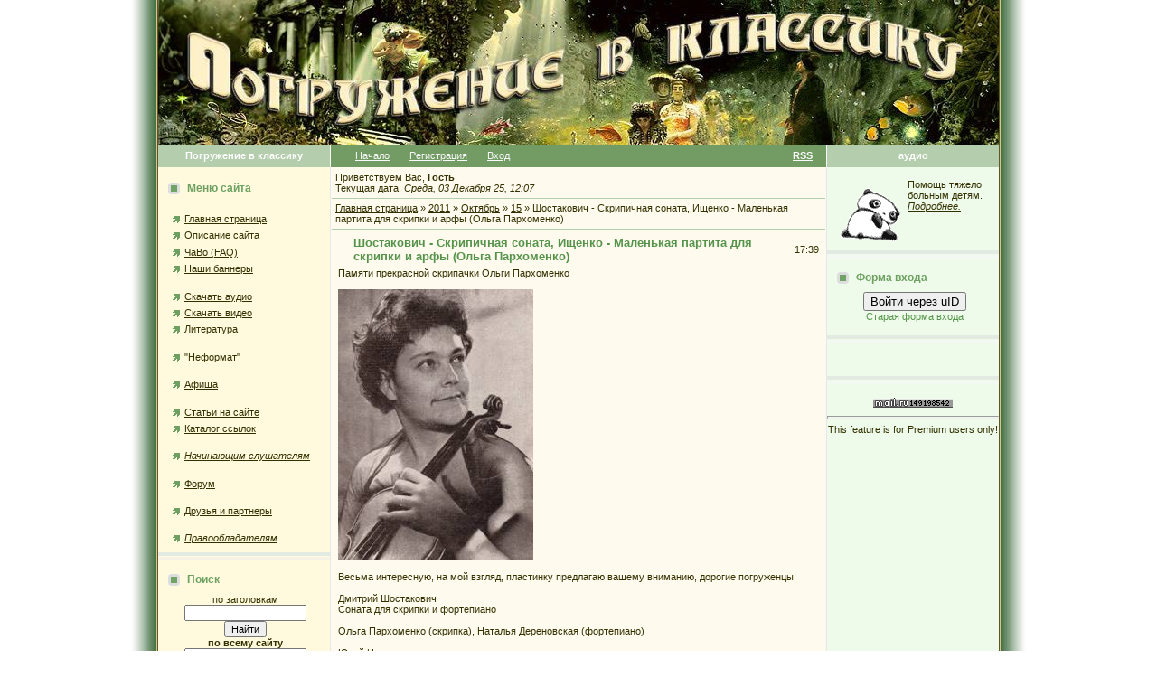

--- FILE ---
content_type: text/css
request_url: https://intoclassics.net/new.css
body_size: 3587
content:
/* General Style */
a:link {text-decoration:underline; color:#333000;}
a:active {text-decoration:underline; color:#333000;}
a:visited {text-decoration:underline; color:#333000;}
a:hover {text-decoration:underline; color:#333000;}

td, body {font-family:verdana,arial,helvetica; font-size:8pt; color:#333000}
form {padding:0px;margin:0px;}
input,textarea,select {vertical-align:middle; font-size:8pt; font-family:verdana,arial,helvetica;}
.copy {font-size:7pt;}
.small {font-size:8pt;}
h1{font-family:Arial,Sans-Serif;color:#55934A;font-size:13px;margin:0px 0px 0px 0px}
h2{font-family:Arial,Sans-Serif;color:#55934A;font-size:12px;margin:0px 0px 0px 0px}

a.noun:link {text-decoration:none; color:#55934A}
a.noun:active {text-decoration:none; color:#55934A}
a.noun:visited {text-decoration:none; color:#55934A}
a.noun:hover {text-decoration:underline; color:#55934A}


hr {color:#B3CDAD;height:1px;}
label {cursor:pointer;cursor:hand}

.blocktitle {font-family:Verdana,Sans-Serif;color:#6DA061;font-size:12px;}

a.blago:link {text-decoration:underline; color:#55934A}
a.blago:active {text-decoration:underline; color:#55934A}
a.blago:visited {text-decoration:underline; color:#55934A}
a.blago:hover {text-decoration:underline; color:#55934A}

a.menu1:link {text-decoration:underline; color:#FAFAFA}
a.menu1:active {text-decoration:underline; color:#FAFAFA}
a.menu1:visited {text-decoration:underline; color:#FAFAFA}
a.menu1:hover {text-decoration:underline; color:#B3CDAD}
.menuTd {padding-left:12px;padding-right:10px; background: url('http://src.ucoz.ru/t/183/bul.gif') no-repeat 0px 3px;}

.mframe {border-left:1px solid #E5E7EA; border-right:1px solid #E5E7EA;}
.colgray {border-right:1px solid #E5E7EA;}
.colwhite {border-right:1px solid #FAFAFA;}
.colgray1 {border-left:1px solid #E5E7EA;}
.colwhite1 {border-left:1px solid #FAFAFA;}
.msep {border-top:1px solid #fffadd;}
.msep1 {border-top:1px solid #eefbea;}

/* ------------- */

/* Menus */
ul.uz {list-style: none; margin: 0 0 0 0; padding-left: 0px;}
li.menus {margin: 0; padding: 0 0 0 13px; background: url('http://src.ucoz.ru/t/183/002.gif') no-repeat 0px 3px; margin-bottom: .6em;}
/* ----- */

ul.archUl {list-style: none; margin: 0 0 0 0; padding-left: 0px;}

/* Main Menu */
.m {font-weight:normal;}
a.m:link {text-decoration:underline; color:#333000}
a.m:active {text-decoration:underline; color:#333000}
a.m:visited {text-decoration:underline; color:#333000}
a.m:hover {text-decoration:none; color:#333000}

.mp {font-weight:normal;}
a.mp:link {text-decoration:underline; color:#A50000}
a.mp:active {text-decoration:underline; color:#A50000}
a.mp:visited {text-decoration:underline; color:#A50000}
a.mp:hover {text-decoration:none; color:#DD0000}

a.ma:link {text-decoration:none; color:#4F3E10}
a.ma:visited {text-decoration:none; color:#4F3E10}
a.ma:hover {text-decoration:none; color:#4F3E10}
li.m {margin: 0; padding: 0 0 0 13px; background: url('http://src.ucoz.ru/t/183/001.gif') no-repeat 0px 3px; margin-bottom: .6em;}

li.fastlink {margin: 0; padding: 0 0 0 13px; background: url('http://src.ucoz.ru/t/183/001.gif') no-repeat 0px 3px; margin-bottom: .6em;}
/* --------- */

/* Module Part Menu */
.catsTd {padding: 0 0 3px 11px; background: url('http://src.ucoz.ru/t/183/a3.gif') no-repeat 0px 4px;}
.catName {font-family:Tahoma,Arial,Sans-Serif;font-size:11px;}
.catNameActive {font-family:Tahoma,Arial,Sans-Serif;font-size:11px;}
.catNumData {font-size:7pt;color:#55934A;}
.catDescr {font-size:7pt; padding-left:10px;}
a.catName:link {text-decoration:underline; color:#55934A;}
a.catName:visited {text-decoration:underline; color:#55934A;}
a.catName:hover {text-decoration:none; color:#333000;}
a.catName:active {text-decoration:none; color:#333000;}
a.catNameActive:link {text-decoration:none; color:#55934A;}
a.catNameActive:visited {text-decoration:none; color:#55934A;}
a.catNameActive:hover {text-decoration:none; color:#333000;}
a.catNameActive:active {text-decoration:none; color:#333000;}
/* ----------------- */

/* Entries Style */
.entryTable {}
.entryTitle {font-family:Verdana,Arial,Sans-Serif;font-size:13px;font-weight:bold;color:#55934A; padding: 0 0 0 17px; background: url('http://src.ucoz.ru/t/183/ar1.gif') no-repeat 0px 2px;}
.eTitle {font-family:Verdana,Arial,Sans-Serif; padding: 0 0 0 17px; background: url('http://src.ucoz.ru/t/183/ar1.gif') no-repeat 0px 2px;}
a.entryTitleLink:link {text-decoration:underline; color:#55934A;}
a.entryTitleLink:visited {text-decoration:underline; color:#55934A;}
a.entryTitleLink:hover {text-decoration:underline; color:#333000;}
a.entryTitleLink:active {text-decoration:underline; color:#333000;}

.entryBodyTd {text-align:justify;padding-bottom:5px;}
.entryTextTd {text-align:justify;padding-bottom:5px;padding-top:5px;border-top:1px solid #B3CDAD}
.entryDetailsTd {border-top:1px dashed #DDDDDD;border-bottom:1px dashed #DDDDDD;font-family:Tahoma,Arial,Sans-Serif;color:#1A1A1A;padding-bottom:5px;padding-top:3px; text-align:left;font-size:7pt;}
.entryDetailsTd1 {border-top:1px dashed #DDDDDD;border-bottom:1px dashed #DDDDDD;font-family:Tahoma,Arial,Sans-Serif;color:#1A1A1A;padding-bottom:5px;padding-top:3px; text-align:left;font-size:8pt;}
.entryDetailsTd2 {border-bottom:1px dashed #DDDDDD;font-family:Tahoma,Arial,Sans-Serif;color:#1A1A1A;padding-bottom:5px;padding-top:3px; text-align:left;font-size:8pt;}

.entryDateTd {padding-bottom:2px;font-size:7pt;font-family:Tahoma,Arial,Sans-Serif;}
.entryRatingTd {padding-top:5px;color:#999999;}
.entryRatingSelect {font-size:7pt;}

.entryHr {color:#DDDDDD;height:1px;border-top:0px;display:none;}
.entryHr1 {color:#DDDDDD;height:1px;border-top:0px;display:none;}

.entryReadAll {padding-left:5px;}
.entryAttaches {margin: 16px 0 0 0; padding: 0 0 0 15px; background: url('http://src.ucoz.ru/img/ma/atch.gif') no-repeat 0px 0px;}
/* ------------- */

/* Entry Manage Table */
.manTable {}
.manTdError {color:#FF0000;}
.manTd1 {}
.manTd2 {}
.manTd3 {}
.manTdSep {}
.manHr {}
.manTdBrief {}
.manTdText {}
.manTdFiles {}
.manFlFile {}
.manTdBut {}
.manFlSbm {}
.manFlRst {}
.manFlCnt {}
.manHelpTable {}
.manHelpTd {}
/* ------------------ */

/* Comments Style */
.commAllTd {padding-bottom:5px;}
.commNumTd {font-weight:bold;}
.commIpTd {font-size:9px;color:#ADADAD;}
.commDateTd {font-size:9px;color:#ADADAD;}
.commAnswer {padding-left:15px;padding-top:4px;font-style:italic;}
.commAnswerSign {font-weight:bold;}
.commName {font-weight:bold;}

.commTable1 {background:#FAFAFA; border:1px solid #B3CDAD;}
.commTable2 {background:#F1F2F3; border:1px solid #B3CDAD;}
.commBodyTable {}
.middleImg {width:4px;}
/* -------------- */

/* Comments Form Style */
.commTable {}
.commTd1 {color:#333000;}
.commTd2 {}
.commFl {color:#55934A;width:100%;background:#FBFEFA;border:1px solid #B3CDAD;}
.smiles {border:1px inset;background:#FFFFFF;}
.commReg {padding: 10 0 10 0px; text-align:center;}
.commError {color:#FF0000;}
.securityCode {color:#55934A;background:#FBFEFA;border:1px solid #B3CDAD;}
/* ------------------- */

/* Sign Form Style */
.signTable {border:1px solid #B3CDAD;}
.signField {width:400px;background:#FBFEFA;border:1px solid #B3CDAD;}
.signFieldMessage {width:400px;background:#FBFEFA;border:1px solid #B3CDAD;}
.signFieldCount {font-family:arial;font-size:8pt;background:#FAFAFA;border:0px solid #FAFAFA; width:27px; font-weight:bold;text-align:center;}

.signErrorTd {color:#FF0000;}
.signTd1 {color:#333000;}
.signButtonTd {padding-top:15px;}
.showSmiles {padding:5 0 0 10px;}
/* --------------- */

/* Archive Menu */
.archLi {padding: 0 0 3px 10px; background: url('http://src.ucoz.ru/t/183/a3.gif') no-repeat 0px 4px; font-family:Tahoma,Arial,Sans-Serif;}
a.archLink:link {text-decoration:underline; color:#55934A;}
a.archLink:visited {text-decoration:underline; color:#55934A;}
a.archLink:hover {text-decoration:none; color:#333000;}
a.archLink:active {text-decoration:none; color:#333000;}
/* ------------ */

/* Archive Style */
.archiveCalendars {text-align:center;color:#0000FF;}
.archiveDateTitle {font-weight:bold;color:#55934A;padding-top:15px;}
.archEntryHr {width:250px;color:#DDDDDD;}
.archiveEntryTitle li {margin-left: 15px; padding: 0 0 0 15px; background: url('http://src.ucoz.ru/t/183/002.gif') no-repeat 0px 4px; margin-bottom: .6em;}
.archiveEntryTime {width:65px;font-style:italic;}
.archiveEntryComms {font-size:9px;color:#C3C3C3;}
a.archiveDateTitleLink:link {text-decoration:none; color:#55934A}
a.archiveDateTitleLink:visited {text-decoration:none; color:#55934A}
a.archiveDateTitleLink:hover {text-decoration:underline; color:#55934A}
a.archiveDateTitleLink:active {text-decoration:underline; color:#55934A}
.archiveNoEntry {text-align:center;color:#0000FF;}
/* ------------- */

/* Calendar Style */
.calMonth {border:1px solid #BCC6B7; }
.calWday {color:#FFFFFF; background:#BCC6B7; width:18px;}
.calWdaySe {color:#FFFFFF; background:#A2B986; width:18px;}
.calWdaySu {color:#FFFFFF; background:#A2B986; width:18px; font-weight:bold;}
.calMday {background:#E6E8EA;}
.calMdayA {background:#D4E3C0;font-weight:bold;}
.calMdayIs {background:#D4E3C0;font-weight:bold;}
.calMdayIsA {border:1px solid #A2B986; background:#D4E3C0;font-weight:bold;}
a.calMonthLink:link,a.calMdayLink:link {text-decoration:none; color:#55934A;}
a.calMonthLink:visited,a.calMdayLink:visited {text-decoration:none; color:#55934A;}
a.calMonthLink:hover,a.calMdayLink:hover {text-decoration:underline; color:#55934A;}
a.calMonthLink:active,a.calMdayLink:active {text-decoration:underline; color:#333000;}
/* -------------- */

/* Photo Thumbnail */
.photoTable {background:#FFFFFF; border:1px solid #B3CDAD;}
.photoTopCenter,.photoBottomCenter {height:4px}
/* --------------- */

/* Photo Style */
.photoNameTitle {font-family:Verdana,Arial,Sans-Serif;font-size:13px;font-weight:bold;color:#55934A; padding: 0 0 0 17px; background: url('http://src.ucoz.ru/t/183/ar1.gif') no-repeat 0px 2px;}
.photoDetails {color:#55934A;}
.photoHr {color:#B3CDAD;height:1px;border-top:1px;}
.photoAdvicer {border-left:1px solid #B3CDAD;}

.phtTable {width:100%;background:#F4F4F4;border:1px dotted #B3CDAD;}
.phtTd {width:40%;height:100px;background:#E8ECF5;padding:3px;border-right:1px dotted #B3CDAD;}
.phtDetailsTd {width:60%;padding:3px}
/* ----------- */

/* Photo Advice to Friend */
.advButton {border:1px solid #B3CDAD;background:#FFFFFF;width:150px}
/* ---------------------- */

/* FAQ styles */
.entryQuestion {padding-bottom:7px;padding-left:15px;font-size:7pt;}
/* ---------- */

/* Poll styles */
.answer {font-size:8pt;}
.pollBut {width:110px;}

.pollBody {padding:7px; margin:0px; background:#FFFFFF}
.textResults {background:#E3EAE1}
.textResultsTd {background:#FFFFFF}

.pollNow {border-bottom:1px solid #E3EAE1; border-left:1px solid #E3EAE1; border-right:1px solid #E3EAE1;}
.pollNowTd {}

.totalVotesTable {border-bottom:1px solid #E3EAE1; border-left:1px solid #E3EAE1; border-right:1px solid #E3EAE1;}
.totalVotesTd {background:#FFFFFF;}
/* ---------- */

/* Login Form */
.forRegTd {height:30px;}
.forRegLink {font-size:7pt;}
.loginError {color:#FF0000;}
/* ---------- */

/* User Group Marks */
a.groupModer:link,a.groupModer:visited,a.groupModer:hover {color:blue;}
a.groupAdmin:link,a.groupAdmin:visited,a.groupAdmin:hover {color:red;}
a.groupVerify:link,a.groupVerify:visited,a.groupVerify:hover {color:green;}
/* ---------------- */

/* Other Styles */
.replaceTable {background:#F7FDF4;height:100px;width:300px;border:1px solid #649A56;}
li.fastHelp {margin: 0; padding: 0 0 0 13px; background: url('http://src.ucoz.ru/t/183/arrow.gif') no-repeat 0px 0px; margin-bottom: .6em;}
.noEntriesOnMain {text-align:justify;color:#0000FF;}
.funcBlock {padding-top:5px;}
.legendTd {font-size:7pt;}
/* ------------ */

/* ===== forum Start ===== */

/* General forum Table View */
.gTable {background:#597798}
.gTableTop {padding:2px;background:#677E9A;color:#FFFFFF;font-weight:bold;height:23px;padding-left:17px;font-size:10pt;background: url('http://src.ucoz.ru/t/181/14.gif') no-repeat 5px 7px;}
.gTableSubTop {padding:2px;background:#DADFE7;color:#000000;height:20px;font-size:10px;}
.gTableBody {padding:2px;background:#FAFAFA;}
.gTableBody1 {padding:2px;background:#FFFFFF;}
.gTableBottom {padding:2px;background:#FAFAFA;}
.gTableLeft {padding:2px;background:#EFF1F5;font-weight:bold;color:#4D6D91}
.gTableRight {padding:2px;background:#F8F9FA}
.gTableError {padding:2px;background:#FAFAFA;color:#FF0000;}
/* ------------------------ */

/* Forums Styles */
.forumNameTd,.forumLastPostTd {padding:2px;background:#FFFFFF}
.forumIcoTd,.forumThreadTd,.forumPostTd {padding:2px;background:#EFF1F5}
.forumLastPostTd,.forumArchive {padding:2px;font-size:7pt;}

a.catLink:link {text-decoration:none; color:#FFFFFF;}
a.catLink:visited {text-decoration:none; color:#FFFFFF;}
a.catLink:hover {text-decoration:underline; color:#FFFFFF;}
a.catLink:active {text-decoration:underline; color:#FFFFFF;}

.lastPostGuest,.lastPostUser,.threadAuthor {font-weight:bold}
.archivedForum{font-size:7pt;color:#FF0000;font-weight:bold;}
/* ------------- */

/* forum Titles & other */
.forum {font-weight:bold;font-size:9pt;}
.forumDescr,.forumModer {color:#858585;font-size:7pt;}
.forumViewed {font-size:9px;}
a.forum:link, a.lastPostUserLink:link, a.forumLastPostLink:link, a.threadAuthorLink:link {text-decoration:none; color:#4D6D91;}
a.forum:visited, a.lastPostUserLink:visited, a.forumLastPostLink:visited, a.threadAuthorLink:visited {text-decoration:none; color:#4D6D91;}
a.forum:hover, a.lastPostUserLink:hover, a.forumLastPostLink:hover, a.threadAuthorLink:hover {text-decoration:underline; color:#6F8EB3;}
a.forum:active, a.lastPostUserLink:active, a.forumLastPostLink:active, a.threadAuthorLink:active {text-decoration:underline; color:#4D6D91;}
/* -------------------- */

/* forum Navigation Bar */
.forumNamesBar {font-weight:bold;font-size:7pt;}
.forumBarKw {font-weight:normal;}
a.forumBarA:link {text-decoration:none; color:#000000;}
a.forumBarA:visited {text-decoration:none; color:#000000;}
a.forumBarA:hover {text-decoration:none; color:#4D6D91;}
a.forumBarA:active {text-decoration:underline; color:#4D6D91;}
/* -------------------- */

/* forum Fast Navigation Blocks */
.fastNav,.fastSearch,.fastLoginForm {font-size:7pt;}
/* ---------------------------- */

/* forum Fast Navigation Menu */
.fastNavMain {background:#C7D7EF;}
.fastNavCat {background:#E7EEF8;}
.fastNavCatA {background:#E7EEF8;color:#0000FF}
.fastNavForumA {color:#0000FF}
/* -------------------------- */

/* forum Page switches */
.switches {background:#C9D0DB;}
.pagesInfo {background:#FFFFFF;padding-right:10px;font-size:7pt;}
.switch {background:#FFFFFF;width:15px;font-size:7pt;}
.switchActive {background:#DADFE7;font-weight:bold;color:#4D6D91;width:15px}
a.switchDigit:link,a.switchBack:link,a.switchNext:link {text-decoration:none; color:#000000;}
a.switchDigit:visited,a.switchBack:visited,a.switchNext:visited {text-decoration:none; color:#000000;}
a.switchDigit:hover,a.switchBack:hover,a.switchNext:hover {text-decoration:underline; color:#FF0000;}
a.switchDigit:active,a.switchBack:active,a.switchNext:active {text-decoration:underline; color:#FF0000;}
/* ------------------- */

/* forum Threads Style */
.threadNametd,.threadAuthTd,.threadLastPostTd {padding:2px;padding:2px;background:#FFFFFF}
.threadIcoTd,.threadPostTd,.threadViewTd {padding:2px;background:#EFF1F5}
.threadLastPostTd {padding:2px;font-size:7pt;}
.threadDescr {color:#858585;font-size:7pt;}
.threadNoticeLink {font-weight:bold;}
.threadsType {padding:2px;background:#EFF1F5;height:25px;font-weight:bold;font-size:7pt;color:#4D6D91;padding-left:40px;}
.threadsDetails {padding:2px;background:#EFF1F5;height:25px;color:#4D6D91;}
.forumOnlineBar {padding:2px;background:#EFF1F5;height:25px;color:#4D6D91;}

a.threadPinnedLink:link {text-decoration:none; color:#0000FF;}
a.threadPinnedLink:visited {text-decoration:none; color:#0000FF;}
a.threadPinnedLink:hover {text-decoration:none; color:#FF0000;}
a.threadPinnedLink:active {text-decoration:underline; color:#FF0000;}

a.threadLink:link {text-decoration:none; color:#4D6D91;}
a.threadLink:visited {text-decoration:none; color:#4D6D91;}
a.threadLink:hover {text-decoration:underline; color:#000000;}
a.threadLink:active {text-decoration:underline; color:#000000;}

.postpSwithces {font-size:7pt;}
.thDescr {font-weight:normal;}
.threadFrmBlock {font-size:7pt;text-align:right;}
/* ------------------- */

/* forum Posts View */
.postTable {}
.postPoll {background:#EEF2F7;text-align:center;}
.postFirst {background:#F5F9FD;border-bottom:3px solid #597798;}
.postRest1 {background:#EEF2F7;}
.postRest2 {background:#F5F9FD;}
.postSeparator {height:3px;background:#8394B2;}

.postTdTop,.postBottom {background:#DADFE7;height:20px}
.postUser {font-weight:bold;}
.postTdInfo {text-align:center;padding:5px;}
.postRankName {margin-top:5px;}
.postRankIco {margin-bottom:5px;margin-bottom:5px;}
.reputation {margin-top:5px;}
.signatureHr {margin-top:20px;color:#597798;}
.posttdMessage {padding:5px;}

.pollQuestion {text-align:center;font-weight:bold;} 
.pollButtons,.pollTotal {text-align:center;}
.pollSubmitBut,.pollreSultsBut {width:140px;font-size:7pt;}
.pollSubmit {font-weight:bold;}
.pollEnd {text-align:center;height:30px;}

.codeMessage {background:#FFFFFF;font-size:9px;padding:3px;}
.quoteMessage {background:#fefbee;font-size:9px;padding:3px;}

.signatureView {font-size:7pt;} 
.edited {padding-top:30px;font-size:7pt;text-align:right;color:gray;}
.editedBy {font-weight:bold;font-size:8pt;}

.statusBlock {padding-top:3px;}
.statusOnline {color:#0000FF;}
.statusOffline {color:#FF0000;}
/* ------------------ */

/* forum AllInOne Fast Add */
.newThreadBlock {background: #F9F9F9;border: 1px solid #B2B2B2;}
.newPollBlock {background: #F9F9F9;border: 1px solid #B2B2B2;}
.newThreadItem {padding: 0 0 0 8px; background: url('http://src.ucoz.ru/t/181/15.gif') no-repeat 0px 4px;}
.newPollItem {padding: 0 0 0 8px; background: url('http://src.ucoz.ru/t/181/15.gif') no-repeat 0px 4px;}
/* ----------------------- */

/* forum Post Form */
.codeButtons {font-size:7pt;background:#FAFCFE;border:1px solid #4D6D91;}
.codeCloseAll {font-size:7pt; color:#4D6D91;font-weight:bold;background:#FAFCFE;border:1px solid #4D6D91;}
.postNameFl,.postDescrFl {background:#FAFCFE;border:1px solid #4D6D91;width:400px}
.postPollFl,.postQuestionFl {background:#FAFCFE;border:1px solid #4D6D91;width:400px}
.postResultFl {background:#FAFCFE;border:1px solid #4D6D91;width:50px}
.postAnswerFl {background:#FAFCFE;border:1px solid #4D6D91;width:300px}
.postTextFl {background:#FAFCFE;border:1px solid #4D6D91;width:550px;height:150px}
.postUserFl {background:#FAFCFE;border:1px solid #4D6D91;width:300px}

.pollHelp {font-weight:normal;font-size:7pt;padding-top:3px;}
.smilesPart {padding-top:5px;text-align:center}
/* ----------------- */

/* ====== forum End ====== */
